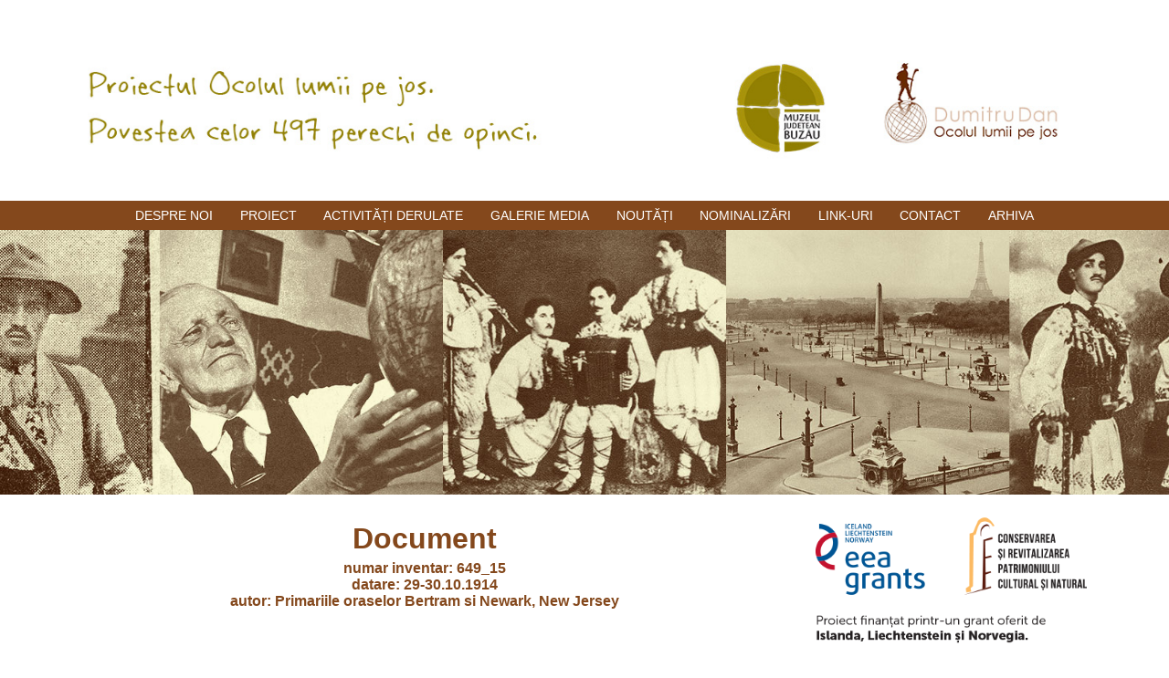

--- FILE ---
content_type: text/html; charset=utf-8
request_url: https://dumitrudan.muzeubuzau.ro/document2.php?key=392
body_size: 8695
content:

<!DOCTYPE html>
<html lang="ro">
	<head>
		<meta charset="utf-8">
		<meta name="viewport" content="width=device-width">
		<title>Proiectul ocolul lumii pe jos | povestea celor 497 perechi de opinci</title>
		<link rel="icon" type="image/png" href="img/favicon.png">
		<link href='http://fonts.googleapis.com/css?family=Roboto:400,100,300,500,700,900&subset=latin,latin-ext' rel='stylesheet' type='text/css'>		
		<link rel="icon" type="image/png" href="img/favicon.png">
		<link rel="stylesheet" href="css/normalize.css">
		<link rel="stylesheet" href="css/grid.css">
		<link rel="stylesheet" href="css/gridbordless.css">
	    <link rel="stylesheet" href="css/style.css">
	    <link rel="stylesheet" href="css/lightbox.css">
	    <meta name="google-translate-customization" content="505fdfe615d49f3e-542d7bd9240a159c-g3583adf1dbf74d70-12"></meta>
	</head>
	<body>
		<script type="text/javascript" src="http://ajax.googleapis.com/ajax/libs/jquery/1.4.2/jquery.min.js" charset="utf-8"></script>
		<script type="text/javascript" src="js/fb.js" charset="utf-8"></script>
		<script type="text/javascript" src="js/lightbox.js" charset="utf-8"></script>
		<div id="fb-root"></div>
		<header>
			<div id="google_translate_element"></div>
			<script type="text/javascript">
				function googleTranslateElementInit() {
				  new google.translate.TranslateElement({pageLanguage: 'ro', layout: google.translate.TranslateElement.InlineLayout.SIMPLE, autoDisplay: false}, 'google_translate_element');
				}
			</script>
			<script type="text/javascript" src="//translate.google.com/translate_a/element.js?cb=googleTranslateElementInit"></script>
			
			<div class="bcol b12_din_12 top">
			</div>
			<div class="bcol b12_din_12 nav align-center">
				<ul>
					<li class=""><a href="/">Despre noi</a></li>
					<li class=""><a href="proiect.php">Proiect</a></li>
					<li class=""><a href="activitati.php">Activități derulate</a></li>
					<li class=""><a href="galerie.php">Galerie media</a></li>
					<li class=""><a href="noutati.php">Noutăți</a></li>
					<li class=""><a href="nominalizari.php">Nominalizări</a></li>
					<li class=""><a href="linkuri.php">Link-uri</a></li>
					<li class=""><a href="contact.php">Contact</a></li>
					<li><a href="arhiva2.php">Arhiva</a></li>
				</ul>
			</div>
			<div class="bcol b12_din_12 cover"></div>
		</header>


		<div class="wrapper content">
			


			<div class="sidebar">
				<img src="img/sidebar-top.png">
				<p class="cap-tabel">
					Noutăți
					<a href='noutati.php'>Vezi toate noutățile</a>
				</p>
				<ul class="noutati">

					
								<a href="noutati.php"><li>
									Site-ul oficial al proiectului finanţat prin Granturile SEE, Programul PA16/RO12 Conservarea și revitalizarea patrimoniului cultural și natural a fost lansat în cursul lunii mai 
2015, conform planului de informare şi publicitate.
								</li></a><hr>
						
								<a href="noutati.php"><li>
									Pagina oficială de Facebook a proiectului finanţat prin Granturile SEE 2009-2014, Programul PA16/RO12 Conservarea și revitalizarea patrimoniului cultural și natural a fost lansată în cursul lunii aprilie 2015, conform planului de informare şi publicitate.

<a href='https://www.facebook.com/pages/Dumitru-Dan-globe-trotter-Proiectul-Muzeului-Judetean-Buzau/1584551351816422' target='_blank'><strong>Pagină facebook</strong></a>
								</li></a><hr>
						
								<a href="noutati.php"><li>
									Cu ocazia evenimentului internaţional Noaptea Muzeelor 2015, Muzeul Judeţean Buzău a organizat expoziţia temporară 9 obiecte, 9 poveşti  în cadrul căreia a fost prezentat publicului un document inedit din Colecţia Dumitru Dan, un film documentar şi date generale despre proiect. În cursul aceleiaşi seri, în cadrul activităţii  O noapte la muzeu, au fost prezentate unui grup de elevi cu vârsta 14-18 ani informaţii detaliate legate de proiect.

<a href='galerie.php'><strong>Galerie foto</strong></a>
								</li></a><hr>
						
								<a href="noutati.php"><li>
									Avem plăcerea de a anunța organizarea conferinței de lansare a proiectului, ce va avea loc luni, 25.05.2015, începând cu ora 11,30, în sala de conferinţe a Muzeului Judeţean Buzău, bd. N. Bălcescu, nr. 50.

La conferinţa de lansare a proiectului vor participa reprezentanţi ai Muzeului Judeţean Buzău, Muzeului Sportului din Bucureşti, Complexului Muzeal „Iulian Antonescu” din Bacău, diverse personalităţi şi reprezentanţi mass-media.

<a href='files/comunicat.pdf' target='_blank'><strong>Comunicat de presa</strong></a>
<a href='files/invitatie.pdf' target='_blank'><strong>Invitatie</strong></a>
								</li></a><hr>
						
								<a href="noutati.php"><li>
									În cadrul proiectului „Ocolul lumii pe jos. Povestea celor 497 perechi de opinci”, proiect finanțat printr-un Grant oferit de Norvegia, Islanda, Liechtenstein și Guvernul României, în cadrul programului Conservarea și revitalizarea patrimoniului cultural și natural prin Mecanismul Financiar SEE 2009-2014, sunt prevăzute 10 ateliere meșteșugărești care se vor desfășura la Școala Generală din com. Brădeanu, jud. Buzău. La atelierele meșteșugărești va participa un grup de elevi, majoritari de etnie romă, ce vor învăța să confecționeze opinci. Până acum au avut loc trei ateliere în lunile: iunie, septembrie și octombrie.

Până în luna martie 2016 au avut loc 9 ateliere meşteşugăreşti în lunile iunie, septembrie-decembrie 2015, ianuarie-martie 2016.

Ultimul atelier meșteșugăresc se va desfășura la sediul Muzeului Județean Buzău în ziua vernisării expoziției, în data de 18 mai 2016.

Atelierele au fost coordonate de doamna Doina Mușat, un experimentat meșter popular, cadru didactic și inițiatoarea colecției etnografice din satul Brădeanu, participantă la diverse festivaluri și târguri meșteșugărești.
								</li></a><hr>
						
								<a href="noutati.php"><li>
									În cadrul activităţii 5 a proiectului, Muzeul Judeţean Buzău a încheiat un parteneriat cultural - educativ cu Direcţia Generală de Asistenţă Socială şi Protecţia Copilului Buzău prin care se vor organiza 4 ateliere meşteşugăreşti în cadrul cărora un grup de 5-10 elevi asistaţi social din oraşul Buzău va fi învăţat să coasă şi să confecţioneze cămăşi populare tradiţionale sub îndrumarea meşterului popular Mariana Ţicleanu (mai–iunie 2016).
								</li></a><hr>
						
								<a href="noutati.php"><li>
									Miercuri, 18 mai 2016, cu începere de la ora 11, la sediul Muzeului Judeţean Buzău din Bd. N. Bălcescu, nr. 50, Buzău, va avea loc deschiderea expoziţiei permanente dedicată primului globe-trotter român, Dumitru Dan.

Evenimentul va debuta cu prezentarea progresului implementării proiectului Ocolul lumii pe jos. Povestea celor 497 perechi de opinci şi a personalităţii globe-trotterului Dumitru Dan, a performanţei sale sportive, a rolului de „ambasador al României” şi de purtător de valori tradiţionale româneşti pe diverse meridiane ale globului. Evenimentul face parte din proiectul Ocolul lumii pe jos.

Povestea celor 497 perechi de opinci, ce beneficiază de o finanţare nerambursabilă în valoare de 77.224 euro în cadrul Programului Conservarea şi revitalizarea patrimoniului cultural şi natural, printr-un grant oferit de Islanda, Liechtenstein şi Norvegia.
								</li></a><hr>
						
								<a href="noutati.php"><li>
									Muzeul Județean Buzău va organiza, în data de 20 iulie 2016, conferința de închidere a proiectului Ocolul lumii pe jos. Povestea celor 497 perechi de opinci, la sediul său din bd. N. Bălcescu, nr. 50.

Proiectul implementat în perioada martie 2015-iulie 2016 și-a propus să contribuie la dezvoltarea ofertei culturale a orașului și județului Buzău prin prezervarea, protejarea și valorificarea patrimoniului cultural referitor la personalitatea primului globe-trotter român, Dumitru Dan.

Proiectul a beneficiat de o finanțare eligibilă nerambursabilă în valoare de 341.932,94 lei (77.224,11 euro) provenind de la Mecanismul financiar SEE 2009-2014, prin Programul Conservarea și revitalizarea patrimoniului cultural și natural, grant oferit de statele Islanda, Liechtenstein, Norvegia și Guvernul României.
								</li></a><hr>
						
								<a href="noutati.php"><li>
									În data de 18.08.2016, cu ocazia Centenarului Armatei a 2-a, a avut loc vizita Ministrului Apărării Naţionale- Mihnea Motoc și a altor personalităţi din conducerea Armatei, precum: general dr. Nicolae CIUCĂ - şeful Statului Major General, general-maior dr. Dumitru SCARLAT - şeful Statului Major al Forţelor Terestre, general-maior dr. Petrică-Lucian FOCA, comandantul Diviziei 2 Infanterie "Getica" ș.a. Lor li s-au alăturat prefectul judeţului Buzău, Aurelia Mitrea, primarul municipiului Buzău, Constantin Toma și alţi reprezentanţi ai autorităţilor locale, veterani de război, cadre militare în activitate şi în rezervă.

								</li></a><hr>
						
								<a href="noutati.php"><li>
									În data de 29.11.2016 va avea loc activitatea Un român în jurul lumii (lecție interactivă) desfășurată în parteneriat cu Colegiul Agricol Dr. C. Angelescu din Buzău cu ocazia aniversării Zilei Naționale a României.

								</li></a><hr>
						
								<a href="noutati.php"><li>
									În data de 22.01.2017 vor fi prezentate principalele activități și rezultate ale proiectului  în cadrul Cursului de Formare Lector în domeniul Olimpismului, ediția a II-a, 2016-2017, organizat de Academia Olimpică Română - Filiala Buzău, la Sala Sporturilor Romeo Iamandi din Buzău.

								</li></a><hr>
						
								<a href="noutati.php"><li>
									Vă anunțăm că în perioada 6-8 martie 2017 se vor desfășura la Muzeul Județean Buzău 3 ateliere meșteșugărești SEMNE CUSUTE TRADIȚIONALE cu elevi ai Liceului Pedagogic Spiru C. Haret și ai Școlii Gimnaziale George Emil Palade din Buzău. Atelierul va oferi elevilor oportunitatea însuşirii unor cunoştinţe noi, transmise de muzeu cu ajutorul meșterului popular, Mariana Trif, din comuna Bisoca, dând prilejul unor interpretări decorative ale motivelor populare zonale (semne şi simboluri prezente în câmpii ornamentali), privind schema compoziţională (geometrismul, forma stilizată), cromatica, şi materialele şi tehnicile tradiţionale utilizate în zona Buzăului.

								</li></a><hr>
						
								<a href="noutati.php"><li>
									În intervalul 4-5 aprilie 2017 suntem bucuroși să primim vizita președintelui Academiei Europene a Muzeelor, dl. dr. Wim van der Weiden, (EMA Chairman) care se va afla la Buzău în calitate de jurat al Academiei, jurizând expoziția Ocolul lumii pe jos. Povestea celor 497 perechi de opinci găzduită de Muzeul Județean Buzău.

								</li></a><hr>
						
								<a href="noutati.php"><li>
									În data de  9 mai 2017, începând cu ora 10.00,  în sala Ocolul lumii pe jos. Povestea celor 497 perechi de opinci se va desfășura atelierul NOI, COPIII EUROPEI în colaborare cu Școala Gimnazială George Emil Palade din Buzău și Școala Gimnazială Grăjdana, comuna Tisău, județul Buzău. Atelierul face parte din suita de manifestări dedicate Zilei de 9 Mai organizate la sediul Muzeului Județean Buzău.

								</li></a><hr>
						
								<a href="noutati.php"><li>
									Zilele acestea aveți ocazia să vă întâlniți și să vă fotografiați cu personajul Dumitru Dan, PRIMUL GLOBE-TROTTER ROMÂN, în Parcul Tineretului (16 mai), Parcul Marghiloman (17 mai), Piața Dacia (18 mai), Parcul Crâng (19 mai), bd. Nicolae Bălcescu (20 mai) în cadrul activității de promovare a evenimentului Noaptea Muzeelor 2017, eveniment organizat de Muzeul Județean Buzău împreună cu partenerii. Vă așteptăm la muzeu!

								</li></a><hr>
						
								<a href="noutati.php"><li>
									În data de 25 mai 2017 se va derula la sediul Muzeului Județean Buzău prima activitate de tip storytelling împreună cu un grup de elevi ai Școlii Gimnaziale “Căpitan Aviator Mircea T. Bădulescu” din Buzău. Călătorie pe glob/Travel the world va consta într-un dialog între personajul Dumitru Dan și auditoriul său, în timpul căruia elevii vor descoperi informații despre geografie, istorie, gastronomie, limba, cultura și civilizația altor popoare, cât și informații despre folclorul, tradițiile, costumul popular, cântecele și dansurile tradiționale românești.
Activitatea de tip storytelling urmărește să contribuie la:
- Cultivarea dragostei şi a respectului pentru istorie, patrimoniul național material și imaterial, pentru tradiţiile, obiceiurile şi folclorul românesc;
- Educarea, sensibilizarea și trezirea interesului elevilor pentru călătorie, natură, sport, geografie, istorie;
- Combaterea formelor de discriminare pe considerente etnice;
- Combaterea rasismului, a discriminării rasiale, a xenofobiei şi a intoleranţei.

								</li></a><hr>
						
								<a href="noutati.php"><li>
									Comunicat de presă

Muzeul Județean Buzău are onoarea să vă anunțe că în perioada 28-30 septembrie 2017 a participat la Conferința anuală a European Museum Academy și la ceremonia de decernare a premiilor Academiei prin care se recunoaște excelența în domeniul muzeologiei europene. Evenimentul a fost organizat la Skopje, capitala Republicii Macedonia și a întrunit peste 120 de specialiști și experți din 30 de țări.

European Museum Academy acordă anual premiul Heritage in Motion, premiul Luigi Michelleti și premiul DASA.

În toamna anului 2016, Muzeul Județean Buzău a fost singurul muzeu din România care și-a depus candidatura, alături de alte peste 130 de muzee europene și a fost selectat pentru a intra în competiție alături de 34 de muzee din 21 de țări (Austria, Bosnia și Herțegovina, Bulgaria, Cehia, Croația, Danemarca, Elveția, Estonia, Finlanda, Germania, Grecia, Irlanda, Italia, Letonia, Marea Britanie, Olanda, Polonia, Portugalia, România, Suedia și Turcia).

Juriul Academiei este format din personalități ale muzeologiei internaționale precum: Dr. Karl Borromäus Murr (președintele juriului, Olanda), René Capovin (reprezentantul Fundației Micheletti, Italia), Dr. Arno van Berge Henegouwen (Olanda), Dr. Massimo Negri (director EMA, Italia), Ann Nicholls (EMA Co-ordinator, Marea Britanie), Dr. Virgil Ștefan Nițulescu (Președintele Rețelei Naționale a Muzeelor din România), Dr. Andreja Rihter (Președinte și director EMA, Slovenia), Dr. Hermann Schäfer (EMA Adviser, Germania), Majestatea Sa Prințesa Sibilla de Luxemburg (istoric de artă, Luxemburg), Danièle Wagener (Luxemburg), Dr. Wim van der Weiden (președinte EMA, Olanda), Dr. Henrik Zipsane (CEO Jamtli Foundation, Suedia).

Fiecare muzeu nominalizat a fost vizitat de către cel puțin un jurat al Academiei, care a înaintat un raport final cuprinzând o amplă analiză plecând de la următoarele criterii: starea clădirii, tematica expozițiilor de bază și conceptele inovatoare, design, multimedia, grafică, facilități (parcare, cafenea sau restaurant, magazin, birou de informare, toalete, facilități multilingvistice, acces pentru persoane cu dizabilități, publicații de diferite tipuri), managementul muzeului și pregătirea personalului, tipuri de activități pe care le desfășoară (programe educaționale, de educare a publicului adult, cursuri, workshopuri, programe educaționale etc), impactul muzeului în comunitatea locală, regională, națională și internațională, activitățile de marketing și PR, elemente creative și inovative, contribuția la dezvoltarea ideilor și bunelor practici în muzeologia europeană.

În luna aprilie 2017, Muzeul Județean Buzău a fost vizitat și evaluat de către dr. Wim van der Weiden, președintele Academiei Europene a Muzeelor, jurizind expoziția Ocolul lumii pe jos. Povestea celor 497 de perechi de opinci, expoziție care a fost realizată în cadrul proiectului cu același nume, între 2015-2016, printr-un grant oferit de Islanda, Liechtenstein, Norvegia și Guvernul României. Muzeul Județean Buzău și-a despus candidatura la Premiul DASA care se acordă pentru recunoașterea excelenței în domeniul muzeologiei pornind de la următoarele criterii: calitatea oportunităților de învățare și educare, concept muzeotehnic, calitatea povestirii, creativitatea și designul expozițional, calitatea programelor educaționale, gradul de interactivitate cu publicul, mixul dintre educație și divertisment.

Muzeul Județean Buzău a fost reprezentat la evenimentele de la Skopje de către Mădălina Oprea, șef secție Istorie (manager de proiect), Răican Marinela (conservator Istorie), Duma Lucia (restaurator expert), Marica Nicoleta (asistent financiar), membri în echipa de implementare a proiectului Ocolul lumii pe jos. Povestea celor 497 de perechi de opinci.

Mai multe detalii despre Conferința EMA 2017 și ceremonia acordării premiilor găsiți la http://europeanmuseumacademy.eu/micheletti-award-2017/

DIRECTOR, 
dr. Laurențiu Florin Grigoraș
								</li></a><hr>
						
								<a href="noutati.php"><li>
									In perioada 23-26 octombrie 2017, membrii echipei de proiect vor participa la workshop-ul internațional privind sustenabilitatea proiectelor finanțate prin Granturile SEE organizat de Ministerul Culturii și Identității Naționale, prin Unitatea de Management a Proiectului, în calitate de Operator al Programului PA16/RO12 Conservarea și revitalizarea patrimoniului cultural și natural, finanțat prin Granturile SEE 2009-2014. Evenimentul va avea loc la Cluj-Napoca.
								</li></a><hr>
						
								<a href="noutati.php"><li>
									Luni, 30 octombrie 2017, ora 12.00, în Cimitirul Eroilor din Buzău va avea loc ceremonia de dezvelire a monumentului funerar dedicat primului globe-trotter român, Dumitru Dan. Venind în completarea proiectului derulat de către Muzeul Judeţean Buzău în perioada 2015-2016, lucrările de amenajare a monumentului s-au realizat din iniţiativa şi prin finanţarea domnului Gheorghe Dan, conferenţiar dr. la Universitatea „Ovidiu” Constanţa.

Vor fi reiterate cu acest prilej principalele realizări ale cunoscutului călător român – care au constituit subiectul proiectului „Ocolul lumii pe jos. Povestea celor 497 perechi de opinci”, finanţat printr-un grant oferit de Islanda, Liechtenstein, Norvegia şi guvernul României prin programul „Conservarea şi revitalizarea patrimoniului cultural şi natural”.

Personalitatea şi performanţa sportivă a primului globe-trotter român vor fi evidenţiate de către Prof. univ. dr. Silviu Negruţ la Academia de Studii Economice, Bucureşti.

Evenimentul se va încheia cu un ceremonial religios.

								</li></a><hr>
						
								<a href="noutati.php"><li>
									În perioada 21-24 noiembrie 2017, un membru al echipei proiectului Ocolul lumii pe jos. Povestea celor 497 perechi de opinci va participa la Seminarul internațional „Creative Dialog“.

Seminarul internațional de match-making este organizat de Ministerul Culturii din Republica Letonia și Creative Europe Desk Latvia pentru promotorii de proiecte din cadrul Programului Europa Creativă 2014 – 2020 și Programul EEA Grants Mecanismul Financiar care va avea loc la Riga, Republica Letonia.

Vor fi acolo prezenți promotori de proiecte din Islanda, Norvegia, Liechtenstein, Bulgaria, Croația, Cipru, Republica Cehă, Estonia, Grecia, Ungaria, Lituania, Malta, Polonia, Portugalia, România, Slovacia și Slovenia.
								</li></a><hr>
						
								<a href="noutati.php"><li>
									Muzeul Județean Buzău este prezent, între 21-24 februarie 2019, la Târgul de Turism al României cu un concept expozițional de excepţie, care urmărește să aducă încă o dată în atenția publicului colecția valoroasă pe care instituția noastră o deține. 
Este vorba de Colecția Dumitru Dan care conține 320 piese ce au aparținut primului globe-trotter român, bunuri cercetate, digitizate și valorificate în cadrul proiectului Ocolul lumii pe jos. Povestea celor 497 de perechi de opinci, proiect finanțat printr-un grant oferit de Islanda, Liechtenstein, Norvegia și Guvernul României (2015-2016). Colecția o puteți găsi și pe portalul https://www.europeana.eu/portal/ro .
Vă învităm să vizitați standul Județului Buzău unde vă veți întâlni cu povestea lui Dumitru Dan și extraordinara sa călătorie în jurul lumii și vă așteptăm la muzeu să descoperiți mult mai multe detalii.

								</li></a><hr>
						
								<a href="noutati.php"><li>
									Vă anunțăm că în perioada 5-6 martie 2019 se vor desfășura la Muzeul Județean Buzău atelierele meșteșugărești SEMNE CUSUTE TRADIȚIONALE cu elevi ai Liceului Pedagogic Spiru C. Haret și ai Școlii Gimnaziale George Emil Palade din Buzău. Atelierele vor fi coordonate de membrii echipei de proiect și beneficiază de prezența, experiența și amabilitatea meșterului popular, Mariana Trif, din comuna Bisoca.
								</li></a><hr>
						
								<a href="noutati.php"><li>
									În perioada 4-5 martie 2020 se vor derula atelierele meșteșugărești Semne tradiționale cusute în  sustenabilitatea Proiectului „Ocolul lumii pe jos. Povestea celor 497 perechi de opinci. La ateliere vor participa elevi ai Colegiului Național Pedagogic Spiru C. Haret Buzău și elevi ai Școlii Gimnaziale George Emil Palade din Buzău.
								</li></a><hr>
											
					
				</ul>

				<p class="cap-tabel">
					Urmărește-ne pe Facebook
				</p>
				<div class="fb-page" data-href="https://www.facebook.com/pages/Dumitru-Dan-globe-trotter-Proiectul-Muzeului-Judetean-Buzau/1584551351816422?fref=ts&amp;__mref=message_bubble" data-height="500" data-hide-cover="false" data-show-facepile="true" data-show-posts="false"><div class="fb-xfbml-parse-ignore"><blockquote cite="https://www.facebook.com/pages/Dumitru-Dan-globe-trotter-Proiectul-Muzeului-Judetean-Buzau/1584551351816422?fref=ts&amp;__mref=message_bubble"><a href="https://www.facebook.com/pages/Dumitru-Dan-globe-trotter-Proiectul-Muzeului-Judetean-Buzau/1584551351816422?fref=ts&amp;__mref=message_bubble">Dumitru Dan  globe-trotter -Proiectul Muzeului Judetean Buzau</a></blockquote></div></div>
			</div>			<div class="document">
				<h1>Document</h1>
				<h4>numar inventar: 649_15</h4>
				<h4>datare: 29-30.10.1914</h4>
				<h4>autor: Primariile oraselor Bertram si Newark, New Jersey</h4>

				<h4>tara de origine: Statele Unite ale Americii </h4>
				<h4>limba: Engleza</h4>
				<h4>tipul scanarii: 2D, color</h4>
				<h4>formatul scanarii: JPG</h4>
				<h4>drepturi de autor: CC BY-NC-ND</h4>
				

				<p>Document care atesta vizita lui Dumitru Dan la Primariile oraselor Bertram si Newark, New Jersey, Statele Unite ale Americii ; semneaza primarul interimar, Newark,  Patrick W. Brian.  Dimensiuni: 18,5 x 10,5 cm . Stare de conservare: hartie ingalbenita, patata, urme de adeziv si de mucegai, document lipit pe o coala de hartie. Material/tehnica: hartie dictando, mss, tus negru .</p>
				<img src="arhiva2/392a.jpg"><img src="arhiva2/392b.jpg">				<h4>sursa: Complexul Muzeal I. Antonescu Bacau </h4>
				<h4>furnizor: Muzeul Judetean Buzau, Romania</h4>
			</div>
		</div>
		

		<div class="wrapper content">
			<p>
				Sursa fotografiilor:<br>
				<br>Colecţia Muzeului Judeţean Buzău
				<br>Colecţia Complexului Muzeal „Iulian Antonescu”, Bacău
				<br>Colecţia Muzeului Sportului Bucureşti
				<br>Diaconescu, Paul, Călătorii celebre. Extraordinara aventură a patru români. Ocolul Pământului pe jos. 100.000 km prin 5 continente. Supraviețuitorul povestește…, în Suplimentul ziarului Scînteia, aprilie 1968, pp. 21 - 23
				<br>Tebeica, Val, Străbătând lumea. Călători şi exploratori români de la sfârşitul secolului al XIX-lea şi începutul celui de-al XX-lea, Editura Ştiinţifică, Bucureşti, 1962.

			</p>
		</div>

		<footer>
			<div class="wrapper">
				<div class="bcol b4_din_12">
					<h3>Ocolul lumii pe jos<br>Povestea celor 497 perechi de opinci</h3>
					<p>
						Muzeul Județean Buzău<br>
						Bd. Nicolae Bălcescu nr. 50, Buzău,<br>
						Jud. Buzău, România<br><br>
						
						Tel: +40-238-710561  &nbsp; &nbsp; &nbsp; &nbsp; &nbsp; &nbsp;Fax: +40-238-710638
					</p>
				</div>
				<div class="bcol b4_din_12">
					<img src="img/logo-alb.png">
				</div>
				<div class="bcol b4_din_12 align-right">
					<ul>
						<li><a href="/">Despre noi</a></li>
						<li><a href="proiect.php">Proiect</a></li>
						<li><a href="activitati.php">Activități în derulare</a></li>
						<li><a href="galerie.php">Galerie media</a></li>
						<li><a href="noutati.php">Noutăți</a></li>
						<li><a href="linkuri.php">Link-uri</a></li>
						<li><a href="contact.php">Contact</a></li>
					</ul>
					<p class="copy">
						
						&copy; Toate drepturile rezervate Muzeului Judetean Buzau.</p>
				</div>
			</div>
		</footer>
	</body>
</html>	

--- FILE ---
content_type: text/css
request_url: https://dumitrudan.muzeubuzau.ro/css/grid.css
body_size: 5
content:

html {
	width: 100%;
}

body {
	width: 100%;
}

.wrapper {
	width: 80%;
	width: 1100px;
	margin: 0 auto;
	clear: both;
}

.wrapper:after {
	content: "";
	display: table;
	clear: both;
}

.wrapper:before {
	content: "";
	display: table;
	clear: both;
}

.col {
	display: block;
	float: left;
	margin: 1% 0 1% 1.6%;
	outline: 0;
}

.col:first-child {
	margin-left: 0;
}

.c12_din_12 {
	width: 100%;
}

.c11_din_12 {
	width: 91.53%;
}

.c10_din_12 {
	width: 83.06%;
}

.c9_din_12 {
	width: 74.6%;
}

.c8_din_12 {
	width: 66.13%;
}

.c7_din_12 {
	width: 57.66%; 
}

.c6_din_12 {
	width: 49.2%; 
}

.c5_din_12 {
	width: 40.73%; 
}

.c4_din_12 {
	width: 32.26%; 
}

.c3_din_12 {
	width: 23.8%;
}

.c2_din_12 {
	width: 15.33%; 
}

.c1_din_12 {
	width: 6.86%; 
}

@media only screen and (max-width: 480px) {
	.c12dinf_12 {
		width: 100%; 
	}
	.c11dinf_12 {
		width: 100%; 
	}
	.c10dinf_12 {
		width: 100%; 
	}
	.c9_din_12 {
		width: 100%; 
	}
	.c8_din_12 {
		width: 100%; 
	}
	.c7_din_12 {
		width: 100%; 
	}
	.c6_din_12 {
		width: 100%; 
	}
	.c5_din_12 {
		width: 100%; 
	}
	.c4_din_12 {
		width: 100%; 
	}
	.c3_din_12 {
		width: 100%; 
	}
	.c2_din_12 {
		width: 100%; 
	}
	.c1_din_12 {
		width: 100%; 
	}
}

--- FILE ---
content_type: text/css
request_url: https://dumitrudan.muzeubuzau.ro/css/gridbordless.css
body_size: -11
content:

html {
	width: 100%;
}

body {
	width: 100%;
}

.wrapper {
	width: 80%;
	width: 1100px;
	margin: 0 auto;
	clear: both;
	position: relative;
}

.wrapper:after {
	content: "";
	display: table;
	clear: both;
}

.wrapper:before {
	content: "";
	display: table;
	clear: both;
}

.bcol {
	display: block;
	float: left;
	margin: 0;
	outline: 0;
}

.b12_din_12 {
	width: 100%;
}

.b11_din_12 {
	width: 91.666666%;
}

.b10_din_12 {
	width: 83.333333%;
}

.b9_din_12 {
	width: 75%;
}

.b8_din_12 {
	width: 66.666666%;
}

.b7_din_12 {
	width: 58.333333%; 
}

.b6_din_12 {
	width: 50%; 
}

.b5_din_12 {
	width: 41.666666%; 
}

.b4_din_12 {
	width: 33.333333%; 
}

.b3_din_12 {
	width: 25%;
}

.b2_din_12 {
	width: 16.66666%; 
}

.b1_din_12 {
	width: 8.333333%; 
}

@media only screen and (max-width: 480px) {
	.b12dinf_12 {
		width: 100%; 
	}
	.b11dinf_12 {
		width: 100%; 
	}
	.b10dinf_12 {
		width: 100%; 
	}
	.b9_din_12 {
		width: 100%; 
	}
	.b8_din_12 {
		width: 100%; 
	}
	.b7_din_12 {
		width: 100%; 
	}
	.b6_din_12 {
		width: 100%; 
	}
	.b5_din_12 {
		width: 100%; 
	}
	.b4_din_12 {
		width: 100%; 
	}
	.b3_din_12 {
		width: 100%; 
	}
	.b2_din_12 {
		width: 100%; 
	}
	.b1_din_12 {
		width: 100%; 
	}
}

--- FILE ---
content_type: text/css
request_url: https://dumitrudan.muzeubuzau.ro/css/style.css
body_size: 1862
content:
@import url(http://fonts.googleapis.com/css?family=Roboto:400,100,300,500,700,900&subset=latin,latin-ext);

html {
	width: 100%;
	font-family: 'Raleway', sans-serif;
	overflow-x: hidden;
}

body {
	width: 100%;
}

a {
	color: inherit;
	text-decoration: inherit;
	font-size: inherit;
	font-weight: inherit;
	transition: all 0.2s ease;
	-webkit-transition: all 0.2s ease;
}

a:hover {
	letter-spacing: 1px;
}

a:focus {
	outline: none;
}

.align-center {
	text-align: center;
}

.align-right {
	text-align: right;
}

.top {
	height: 220px;
	background-image: url(../img/top.jpg);
	background-size: 85%;
	background-repeat: no-repeat;
	background-position: center;
}

.nav {
	background-color: rgba(132,72,28,1);
}

.nav ul {
	list-style: none;
	display: inline-block;
	margin: 0;
}

.nav ul li {
	display: inline-block;
	color: #fff;
	position: relative;
}

.nav ul li.selectat {
	background-color: rgba(146,128,2,1);
}

.nav ul li.selectat:after {
	content: '';
	position: absolute;
    display: inline-block;
    width: 0;
    height: 0;
    line-height: 0;
    border: 10px solid transparent;
    border-top: 10px solid rgba(146,128,2,1);
    margin-left: -10px;
    bottom: -20px;
}

.nav ul li a {
	display: block;
	padding: 8px 1vw;
	box-sizing: border-box;
	text-transform: uppercase;
	font-size: 0.9em;
	font-weight: 500;
	
}

.cover {
	height: 290px;
	background-image: url(../img/header-slide.jpg);
	background-size: cover;
	background-repeat: no-repeat;
	background-position: center;
}

.wrapper {
	
}

.sidebar {
	float: right;
	width: 300px;
	position: relative;
	margin-top: 10px;
	margin-left: 50px;
	margin-bottom: 30px;
}

.sidebar:after {
	content: '';
	height: 110px;
	width: 100%;
	display: block;
	background-image: url(../img/sidebar-bottom.png);
	background-size: 100%;
	background-repeat: no-repeat;
	background-position: bottom center;
}

.sidebar img {
	width: 100%;
}

p.cap-tabel {
	background-color: rgba(53,24,4,0.9);
	color: #fff;
	padding: 7px 10px;
	font-weight: 500;
	margin-top: 40px;
}

.cap-tabel a {
	float: right;
	font-size: 0.85em;
	font-weight: 400;
}

ul.noutati {
	color: rgba(132,72,28,1);
	font-weight: 500;
	font-size: 0.9em;
	list-style: none;
}

ul.noutati li {
	padding: 18px 0;
	font-size:  0.9em;
	height: 4.5em;
	overflow:  hidden;
}

ul.noutati li:last-child {
	border-bottom: none;
}

ul.noutati hr {
	margin: 1em 0 0 0;
}

.dan {
	height: 500px;
	position: absolute;
	left:  0;
	z-index: 2;
	margin-top:  20px;
}

.dan2 {
	height: 500px;
	margin-top:  20px;
	margin-left: 25px;
	shape-outside: url(../img/dumitru-dan.png);
	shape-image-threshold: 0.5;
	float: left;
	opacity:  0;
	zoom: 1;
	-ms-filter: "progid:DXImageTransform.Microsoft.Alpha(Opacity=0)";
	filter: alpha(opacity=0);
	-moz-opacity: 0;
	-khtml-opacity: 0;
}

.content>h1 {
	padding-left: 30px;
	padding-right:  30px;
	max-width: 600px;
	box-sizing: border-box;
	color: rgba(132,72,28,1);
	width:  100%;
	display:  inline-block;
}

.content>p {
	padding: 40px 0px 40px 30px;
	color: rgba(132,72,28,1);
	text-align: justify;
	font-weight: 500;
	font-size: 0.9em;
}


footer {
	background-color: rgba(132,72,28,1);
	position:  relative;
	display:  inline-block;
	width:  100%;
}

footer .wrapper>div:nth-child(1) {
	background-color: rgba(53,24,4,0.9);
	height: 220px;
	padding: 30px 20px;
	box-sizing: border-box;
	color: #fff;
	font-size: 0.8em;
}

footer .wrapper>div:nth-child(1) h3 {
	width: 100%;
	margin-bottom: 20px;
	font-size: 1.4em;
	font-weight: 500;
}

footer .wrapper>div:nth-child(2) {
	text-align: center;
}

footer .wrapper>div:nth-child(2) img {
	margin-top: 30px;
}

footer .wrapper>div:nth-child(3) {
	color: #fff;
	font-size: 0.9em;
	position: relative;
	height: 200px;    padding: 30px 20px;
	box-sizing:  border-box;
}

footer .wrapper>div:nth-child(3) ul {
	list-style: none;
	display: inline-block;
	position: absolute;
	bottom: 80px;
	right: 0;

}

footer .wrapper>div:nth-child(3) ul li {
	display: inline-block;
	padding: 1px 10px;
	border-right: 1px solid #fff;
	line-height: 0.8em;
}

footer .wrapper>div:nth-child(3) ul li:last-child {
	border-right: none;
}

footer .wrapper>div:nth-child(3) ul li:nth-child(3) {
	border-right: none;
}

.copy {
	line-height: 30px;
	white-space: nowrap;
	font-size: 0.75em;
	position: absolute;
	bottom: 0px;
	right: 0;
	
}

.copy img {
	height: 22px;
	margin-left: 10px;
	margin-right: 10px;
	margin-bottom: -4px;
	
}

.feed {
	color: rgba(132,72,28,1);
	padding-left: 20px;
}

.feed h1 {
	margin-bottom: 90px;
}

hr {
	border-bottom: none;
	border-top: 1px solid rgba(132,72,28,0.1);
	border-right: none;
	border-left: none;
	margin: 50px 0;
}

.galerie {
	color: rgba(132,72,28,1);
}

.galerie h1 {
	margin-bottom: 90px;
	margin-left: 5px;
}

.galerie .img {
	height: 160px;
	width: 220px;
	display: inline-block;
	background-size: cover;
	background-repeat: no-repeat;
	background-position: center;
	border: 5px solid rgba(132,72,28,1);
	border-radius: 3px;
	margin: 5px;
}

.contact {
	float: left;
	display: inline-block;
	width: 360px;
	position: relative;
	margin-top: 50px;
	color: rgba(132,72,28,1);
}

.contact.stanga {
	padding-right: 50px;
	box-sizing: border-box;
}

.contact.dreapta form {
	width: 100%;
}

.contact.dreapta input {
	border: 1px solid rgba(132,72,28,1);
	margin: 7px;
}

.contact.dreapta label {
	width: 100px;
	display: inline-block;
}

.contact.jos {
	float: none;
	width: 720px;
	display: inline-block;
	padding-right: 55px;
	box-sizing: border-box;
	margin-top: 20px;
}

.contact.jos label {
	display: inline-block;
	width: 100%;
	margin-bottom: 5px;
}

.contact.jos textarea {
	display: inline-block;
	width: 100%;
	border: 1px solid rgba(132,72,28,1);
	height: 200px;
	padding: 15px;
	box-sizing: border-box;
	resize: none;
}

.contact.jos button {
	margin-top: 30px;
	background-color: rgba(53,24,4,0.9);
	color: #ffffff;
	border: none;
	padding: 5px 20px;
	float: right;
	margin-right: 0;

}

.links {
	color: rgba(132,72,28,1);
	padding-left: 210px;
	font-size: 0.9em;
	font-weight: 500;
}

.links a:before {
	content: '\25B6';
	font-size: 2em;
	margin-right: 10px;
	position: relative;
	bottom: -5px;
	display: inline-block;
}

.multumim {
	font-size: 3em;
	color: rgba(132,72,28,0.8);
	text-align: center;
}

#google_translate_element {
	position: absolute;
	top: 10px;
	right: 20px;
	outline: none !important;
}

#google_translate_element:active,
#google_translate_element:focus,
#google_translate_element:visited {
	outline: none !important;
}

.goog-te-gadget-icon {
	display: none;
}

.goog-te-gadget-simple {
	border: none !important;
}

.goog-te-gadget-simple>span {
	border: 1px solid rgba(132,72,28,1);
	padding: 2px;
	font-size: 1.3em;
	border-radius: 3px;
	color: rgba(132,72,28,1);
}

.goog-te-gadget-simple>span>a>span {
	color: rgba(132,72,28,1);
	border-left-color: #fff !important;
	font-family: 'Raleway', sans-serif !important;
	
}
.goog-te-gadget-simple>span>a {
	padding: 5px 0 5px 7px !important;
}

.goog-te-gadget-simple>span>a span:last-child {
	display: none;
}











/* Smartphones (portrait and landscape) ----------- */
@media only screen and (max-width : 480px) {

	
}

/* iPads (landscape) ----------- */
@media only screen and (max-width : 746px) {

	#google_translate_element {
		position: relative;
		display: table;
		margin: 20px auto 0px auto;
		top: 0;
		right: 0
	}
	
	.wrapper{
		width: 90%;
	}

	.top {
		background-image: url(../img/top2.jpg);
		background-size: 90%;
		height: 46vw;
	}

	.nav>ul>li.selectat {
		background-color: transparent;
	}

	.nav>ul>li.selectat:after {
		display: none;
	}

	.cover {
		height: 100px;
	}

	.sidebar {
		display: none;
	}

	.galerie .img {
		width: 100%;
		box-sizing: border-box;
		margin-left: 0;
		margin-right: 0;
	}

	footer .wrapper>div:nth-child(1) h3 {
		margin-top: 0
	}

	footer .wrapper>div:nth-child(3) {
		text-align: center;
		padding: 0 !important;
	}

	.copy {
		white-space: initial;
		line-height: 1.5em;
		margin-bottom: 0;
		bottom: 0;
	}

	.dan {
		display: block;
		float: none;
		position: relative;
		margin: 20px auto;
		height: 350px;
	}

	.dan2 {
		display: none;
	}

	.content>h1 {
		padding: 0;
		text-align: center;
	}

	.content>p {
		padding: 0;
		margin-top: 40px;
	}

	.links {
		padding-left: 0;
	}

	.links a {
		display: block;
		margin-bottom: 0px;
	}

	.contact {
		width: 100% !important;
		margin: 0 0 30px 0;
		padding-right: 0 !important;
	}

	#lightbox {
		background-size: contain !important;
	}

	#closelightbox {
		top: 0!important;
		right: 0!important;
		padding: 5px!important;
	}
}

/* iPads (portrait) ----------- */
@media only screen and (max-width : 1024px) {
	

}


.arhiva {
	width: 730px;
	margin-top: 100px;
}

.arhiva th, .arhiva tr {
	text-align: left;
	font-size: 0.9em;
}

.arhiva tr td,
.arhiva tr th
 {
	padding: 15px 5px;
}



.document {
	color: rgba(132,72,28,1);
	text-align: center;
} 

.document h1 {
	margin-bottom: 0;
	margin-top: 30px;
}

.document h1 + h4 {
	margin-top: 5px;
	margin-bottom: 0;
}

.document h1 + h4 + h4 {
	margin-top: 0;
	margin-bottom: 0;
}

.document h1 + h4 + h4 + h4 {
	margin-top: 0;
	margin-bottom: 50px;
}

.document img {
	max-width: 750px;
}


--- FILE ---
content_type: text/css
request_url: https://dumitrudan.muzeubuzau.ro/css/lightbox.css
body_size: 11
content:
#lightbox {
	position: fixed;
	z-index: 100;
	top:0;
	bottom:0;
	right:0;
	left:0;
	background-color: rgba(0,0,0,0.8);
	text-align:center;
	display: none;
	background-repeat:no-repeat;
	background-position: 50%;
	background-size: auto 90%;
}

#lightbox p {
	position: absolute;
	bottom:20px;
	text-align: center;
	color: #fff;
	display: block;
	width: 100%;
	font-weight:100;
	font-size: 1.3em;
}


#closelightbox {
	padding:  30px;
	font-size: 2.5em;
	font-weight: 100;
	position: absolute;
	top: 25px;
	right: 50px;
	display: inline-block;
	color: #fff;
}

.lightbox {
	-webkit-transition: opacity 100ms linear;
    -moz-transition: opacity 100ms linear;
    -o-transition: opacity 100ms linear;
    -ms-transition: opacity 100ms linear;
    transition: opacity 100ms linear;
}

#closelightbox:hover,
.lightbox:hover {
	cursor: pointer;
	opacity: 0.6;
	-webkit-transition: opacity 100ms linear;
    -moz-transition: opacity 100ms linear;
    -o-transition: opacity 100ms linear;
    -ms-transition: opacity 100ms linear;
    transition: opacity 100ms linear;
}

--- FILE ---
content_type: application/javascript
request_url: https://dumitrudan.muzeubuzau.ro/js/lightbox.js
body_size: -111
content:
$(document).ready(function(){

	$(".lightbox").click(function(){
		var bg = $(this).css('background-image');
		var bgnou = bg.replace(".jpg", "mare.jpg");
		var text = $(this).children("p").text();

		$('#lightbox').css('background-image',bg);
		
		$('#lightbox>p').html( text );
	    $("#lightbox").fadeIn(300);

	    console.log(bg);
	    $("#closelightbox").click(function(){
		    $("#lightbox").fadeOut(300);
		    
		});
	});
});	

--- FILE ---
content_type: application/javascript
request_url: https://dumitrudan.muzeubuzau.ro/js/fb.js
body_size: -95
content:
$(document).ready(function(){

	(function(d, s, id) {
	  var js, fjs = d.getElementsByTagName(s)[0];
	  if (d.getElementById(id)) return;
	  js = d.createElement(s); js.id = id;
	  js.src = "//connect.facebook.net/ro_RO/sdk.js#xfbml=1&version=v2.3&status=0";
	  fjs.parentNode.insertBefore(js, fjs);
	}(document, 'script', 'facebook-jssdk'));

});	